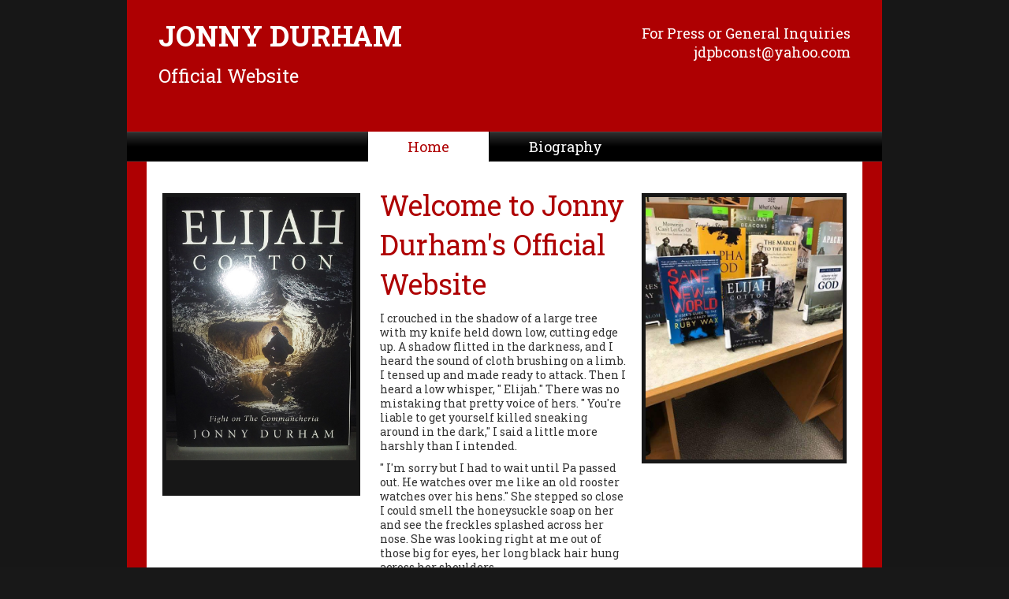

--- FILE ---
content_type: text/html; charset=UTF-8
request_url: https://simplenerds.org/01935-idhpx/
body_size: 4707
content:
<!DOCTYPE html>
<html lang="en-US">
<head>
<meta charset="UTF-8" />
<meta name="viewport" content="width=device-width, initial-scale=1.0" />
<meta http-equiv="X-UA-Compatible" content="IE=edge" />
<link rel="profile" href="http://gmpg.org/xfn/11" />
<link rel="pingback" href="" />
<!--[if lt IE 9]>
	<script src="https://simplenerds.org/01935-idhpx/wp-content/themes/bb-theme/js/html5shiv.js"></script>
	<script src="https://simplenerds.org/01935-idhpx/wp-content/themes/bb-theme/js/respond.min.js"></script>
<![endif]-->
<title>Jonny Durham Official Website</title>
<meta name='robots' content='noindex,follow' />
<link rel='dns-prefetch' href='//maxcdn.bootstrapcdn.com' />
<link rel='dns-prefetch' href='//fonts.googleapis.com' />
<link rel='dns-prefetch' href='//s.w.org' />
<link rel="alternate" type="application/rss+xml" title="Jonny Durham Official Website &raquo; Feed" href="https://simplenerds.org/01935-idhpx/feed/" />
<link rel="alternate" type="application/rss+xml" title="Jonny Durham Official Website &raquo; Comments Feed" href="https://simplenerds.org/01935-idhpx/comments/feed/" />
		<script type="text/javascript">
			window._wpemojiSettings = {"baseUrl":"https:\/\/s.w.org\/images\/core\/emoji\/2.3\/72x72\/","ext":".png","svgUrl":"https:\/\/s.w.org\/images\/core\/emoji\/2.3\/svg\/","svgExt":".svg","source":{"concatemoji":"https:\/\/simplenerds.org\/01935-idhpx\/wp-includes\/js\/wp-emoji-release.min.js?ver=4.8.7"}};
			!function(a,b,c){function d(a){var b,c,d,e,f=String.fromCharCode;if(!k||!k.fillText)return!1;switch(k.clearRect(0,0,j.width,j.height),k.textBaseline="top",k.font="600 32px Arial",a){case"flag":return k.fillText(f(55356,56826,55356,56819),0,0),b=j.toDataURL(),k.clearRect(0,0,j.width,j.height),k.fillText(f(55356,56826,8203,55356,56819),0,0),c=j.toDataURL(),b!==c&&(k.clearRect(0,0,j.width,j.height),k.fillText(f(55356,57332,56128,56423,56128,56418,56128,56421,56128,56430,56128,56423,56128,56447),0,0),b=j.toDataURL(),k.clearRect(0,0,j.width,j.height),k.fillText(f(55356,57332,8203,56128,56423,8203,56128,56418,8203,56128,56421,8203,56128,56430,8203,56128,56423,8203,56128,56447),0,0),c=j.toDataURL(),b!==c);case"emoji4":return k.fillText(f(55358,56794,8205,9794,65039),0,0),d=j.toDataURL(),k.clearRect(0,0,j.width,j.height),k.fillText(f(55358,56794,8203,9794,65039),0,0),e=j.toDataURL(),d!==e}return!1}function e(a){var c=b.createElement("script");c.src=a,c.defer=c.type="text/javascript",b.getElementsByTagName("head")[0].appendChild(c)}var f,g,h,i,j=b.createElement("canvas"),k=j.getContext&&j.getContext("2d");for(i=Array("flag","emoji4"),c.supports={everything:!0,everythingExceptFlag:!0},h=0;h<i.length;h++)c.supports[i[h]]=d(i[h]),c.supports.everything=c.supports.everything&&c.supports[i[h]],"flag"!==i[h]&&(c.supports.everythingExceptFlag=c.supports.everythingExceptFlag&&c.supports[i[h]]);c.supports.everythingExceptFlag=c.supports.everythingExceptFlag&&!c.supports.flag,c.DOMReady=!1,c.readyCallback=function(){c.DOMReady=!0},c.supports.everything||(g=function(){c.readyCallback()},b.addEventListener?(b.addEventListener("DOMContentLoaded",g,!1),a.addEventListener("load",g,!1)):(a.attachEvent("onload",g),b.attachEvent("onreadystatechange",function(){"complete"===b.readyState&&c.readyCallback()})),f=c.source||{},f.concatemoji?e(f.concatemoji):f.wpemoji&&f.twemoji&&(e(f.twemoji),e(f.wpemoji)))}(window,document,window._wpemojiSettings);
		</script>
		<style type="text/css">
img.wp-smiley,
img.emoji {
	display: inline !important;
	border: none !important;
	box-shadow: none !important;
	height: 1em !important;
	width: 1em !important;
	margin: 0 .07em !important;
	vertical-align: -0.1em !important;
	background: none !important;
	padding: 0 !important;
}
</style>
<link rel='stylesheet' id='fl-builder-layout-4-css'  href='https://simplenerds.org/01935-idhpx/wp-content/uploads/sites/164/bb-plugin/cache/4-layout.css?ver=38234252b3e35917e417938cec000e31' type='text/css' media='all' />
<link rel='stylesheet' id='bbhf-style-css'  href='https://simplenerds.org/01935-idhpx/wp-content/plugins/bb-header-footer/assets/css/bb-header-footer.css?ver=1.2.2' type='text/css' media='all' />
<link rel='stylesheet' id='font-awesome-css'  href='https://maxcdn.bootstrapcdn.com/font-awesome/4.7.0/css/font-awesome.min.css?ver=2.1.4.4' type='text/css' media='all' />
<link rel='stylesheet' id='mono-social-icons-css'  href='https://simplenerds.org/01935-idhpx/wp-content/themes/bb-theme/css/mono-social-icons.css?ver=1.5.3' type='text/css' media='all' />
<link rel='stylesheet' id='jquery-magnificpopup-css'  href='https://simplenerds.org/01935-idhpx/wp-content/plugins/bb-plugin/css/jquery.magnificpopup.css?ver=2.1.4.4' type='text/css' media='all' />
<link rel='stylesheet' id='bootstrap-css'  href='https://simplenerds.org/01935-idhpx/wp-content/themes/bb-theme/css/bootstrap.min.css?ver=1.5.3' type='text/css' media='all' />
<link rel='stylesheet' id='fl-automator-skin-css'  href='https://simplenerds.org/01935-idhpx/wp-content/uploads/sites/164/bb-theme/skin-66e45e48a60a3.css?ver=1.5.3' type='text/css' media='all' />
<link rel='stylesheet' id='fl-builder-google-fonts-8bcd6292f3feefdcda56d73ec5041228-css'  href='https://fonts.googleapis.com/css?family=Roboto+Slab%3A300%2C400%2C700&#038;ver=4.8.7' type='text/css' media='all' />
<script type='text/javascript'>
/* <![CDATA[ */
var uabb = {"ajax_url":"https:\/\/simplenerds.org\/01935-idhpx\/wp-admin\/admin-ajax.php"};
/* ]]> */
</script>
<script type='text/javascript' src='https://simplenerds.org/01935-idhpx/wp-includes/js/jquery/jquery.js?ver=1.12.4'></script>
<script type='text/javascript' src='https://simplenerds.org/01935-idhpx/wp-includes/js/jquery/jquery-migrate.min.js?ver=1.4.1'></script>
<link rel='https://api.w.org/' href='https://simplenerds.org/01935-idhpx/wp-json/' />
<link rel="EditURI" type="application/rsd+xml" title="RSD" href="https://simplenerds.org/01935-idhpx/xmlrpc.php?rsd" />
<link rel="wlwmanifest" type="application/wlwmanifest+xml" href="https://simplenerds.org/01935-idhpx/wp-includes/wlwmanifest.xml" /> 
<meta name="generator" content="WordPress 4.8.7" />
<link rel="canonical" href="https://simplenerds.org/01935-idhpx/" />
<link rel='shortlink' href='https://simplenerds.org/01935-idhpx/' />
<link rel="alternate" type="application/json+oembed" href="https://simplenerds.org/01935-idhpx/wp-json/oembed/1.0/embed?url=https%3A%2F%2Fsimplenerds.org%2F01935-idhpx%2F" />
<link rel="alternate" type="text/xml+oembed" href="https://simplenerds.org/01935-idhpx/wp-json/oembed/1.0/embed?url=https%3A%2F%2Fsimplenerds.org%2F01935-idhpx%2F&#038;format=xml" />
		<style type="text/css">.recentcomments a{display:inline !important;padding:0 !important;margin:0 !important;}</style>
		<style id="fl-theme-custom-css">.qpp-style p {color:#ffffff;}

.qpp-style input, .qpp-style textarea {color:#ffffff !important;}</style>
</head>

<body class="home page-template-default page page-id-4 fl-builder dhf-header dhf-footer bhf-shrink-header dhf-template-beaver-builder-theme dhf-stylesheet-bb-theme fl-preset-default fl-full-width" itemscope="itemscope" itemtype="http://schema.org/WebPage">
<div class="fl-page">
		<div class="fl-page-content" itemprop="mainContentOfPage">
	
		
<div class="fl-content-full container">
	<div class="row">
		<div class="fl-content col-md-12">
							<article class="fl-post post-4 page type-page status-publish hentry" id="fl-post-4" itemscope="itemscope" itemtype="http://schema.org/CreativeWork">

	
	<div class="fl-post-content clearfix" itemprop="text">
		<div class="fl-builder-content fl-builder-content-4 fl-builder-content-primary fl-builder-global-templates-locked" data-post-id="4"><div class="fl-row fl-row-fixed-width fl-row-bg-color fl-node-58524ccf3dc7d" data-node="58524ccf3dc7d">
	<div class="fl-row-content-wrap">
				<div class="fl-row-content fl-row-fixed-width fl-node-content">
		
<div class="fl-col-group fl-node-58dd36fd020d2" data-node="58dd36fd020d2">
			<div class="fl-col fl-node-58dd36fd0287a fl-col-small" data-node="58dd36fd0287a">
	<div class="fl-col-content fl-node-content">
	<div class="fl-module fl-module-rich-text fl-node-58dd379c91056" data-node="58dd379c91056">
	<div class="fl-module-content fl-node-content">
		<div class="fl-rich-text">
	<h1><strong>JONNY DURHAM</strong></h1>
<p><span style="font-size: 24px;">Official Website</span></p>
</div>
	</div>
</div>
	</div>
</div>
			<div class="fl-col fl-node-58dd36fd028c1 fl-col-small" data-node="58dd36fd028c1">
	<div class="fl-col-content fl-node-content">
	<div class="fl-module fl-module-rich-text fl-node-58dd3737d87d3" data-node="58dd3737d87d3">
	<div class="fl-module-content fl-node-content">
		<div class="fl-rich-text">
	<p style="text-align: right;"><span style="font-size: 18px;">For Press or General Inquiries</span><br />
<span style="font-size: 18px;">&#x6a;d&#x70;&#x62;c&#x6f;&#110;s&#x74;&#64;y&#x61;&#104;o&#x6f;&#46;c&#x6f;m</span></p>
</div>
	</div>
</div>
	</div>
</div>
	</div>
		</div>
	</div>
</div>
<div class="fl-row fl-row-fixed-width fl-row-bg-color fl-node-58db4508705b5" data-node="58db4508705b5">
	<div class="fl-row-content-wrap">
				<div class="fl-row-content fl-row-fixed-width fl-node-content">
		
<div class="fl-col-group fl-node-58db45086a85d" data-node="58db45086a85d">
			<div class="fl-col fl-node-58db45086a8a0" data-node="58db45086a8a0">
	<div class="fl-col-content fl-node-content">
	<div class="fl-module fl-module-menu fl-node-58db45086a8df" data-node="58db45086a8df">
	<div class="fl-module-content fl-node-content">
		<div class="fl-menu fl-menu-accordion-collapse">
		<div class="fl-clear"></div>
	<ul id="menu-main-menu" class="menu fl-menu-horizontal fl-toggle-none"><li id="menu-item-98" class="menu-item menu-item-type-post_type menu-item-object-page menu-item-home current-menu-item page_item page-item-4 current_page_item"><a href="https://simplenerds.org/01935-idhpx/">Home</a></li>
<li id="menu-item-99" class="menu-item menu-item-type-post_type menu-item-object-page"><a href="https://simplenerds.org/01935-idhpx/biography/">Biography</a></li>
</ul></div>
	</div>
</div>
	</div>
</div>
	</div>
		</div>
	</div>
</div>
<div class="fl-row fl-row-fixed-width fl-row-bg-color fl-node-58d4b981ab89f" data-node="58d4b981ab89f">
	<div class="fl-row-content-wrap">
				<div class="fl-row-content fl-row-fixed-width fl-node-content">
		
<div class="fl-col-group fl-node-58d4b981b2429" data-node="58d4b981b2429">
			<div class="fl-col fl-node-58d4b981b283c fl-col-small" data-node="58d4b981b283c">
	<div class="fl-col-content fl-node-content">
	<div class="fl-module fl-module-photo fl-node-58d4b98b2e67a" data-node="58d4b98b2e67a">
	<div class="fl-module-content fl-node-content">
		<div class="fl-photo fl-photo-align-center" itemscope itemtype="https://schema.org/ImageObject">
	<div class="fl-photo-content fl-photo-img-jpg">
				<img class="fl-photo-img wp-image-136 size-full" src="https://simplenerds.org/01935-idhpx/wp-content/uploads/sites/164/2016/11/20170304_144616.jpg" alt="20170304_144616" itemprop="image" height="1080" width="778" title="20170304_144616" srcset="https://simplenerds.org/01935-idhpx/wp-content/uploads/sites/164/2016/11/20170304_144616.jpg 778w, https://simplenerds.org/01935-idhpx/wp-content/uploads/sites/164/2016/11/20170304_144616-216x300.jpg 216w, https://simplenerds.org/01935-idhpx/wp-content/uploads/sites/164/2016/11/20170304_144616-660x916.jpg 660w, https://simplenerds.org/01935-idhpx/wp-content/uploads/sites/164/2016/11/20170304_144616-738x1024.jpg 738w" sizes="(max-width: 778px) 100vw, 778px" />
					</div>
	</div>
	</div>
</div>
<div class="fl-module fl-module-widget fl-node-58e6a5cf7e555" data-node="58e6a5cf7e555">
	<div class="fl-module-content fl-node-content">
		<div class="fl-widget">
</div>
	</div>
</div>
	</div>
</div>
			<div class="fl-col fl-node-58d4b981b288e fl-col-small" data-node="58d4b981b288e">
	<div class="fl-col-content fl-node-content">
	<div class="fl-module fl-module-rich-text fl-node-58d4b9fe7c317" data-node="58d4b9fe7c317">
	<div class="fl-module-content fl-node-content">
		<div class="fl-rich-text">
	<h1 class="contentheading" style="text-align: left;">Welcome to Jonny Durham's Official Website</h1>
<p class="contentheading" style="text-align: left;">I crouched in the shadow of a large tree with my knife held down low, cutting edge up. A shadow flitted in the darkness, and I heard the sound of cloth brushing on a limb. I tensed up and made ready to attack. Then I heard a low whisper, " Elijah." There was no mistaking that pretty voice of hers. " You're liable to get yourself killed sneaking around in the dark," I said a little more harshly than I intended.</p>
<p class="contentheading" style="text-align: left;">" I'm sorry but I had to wait until Pa passed out. He watches over me like an old rooster watches over his hens." She stepped so close I could smell the honeysuckle soap on her and see the freckles splashed across her nose. She was looking right at me out of those big for eyes, her long black hair hung across her shoulders.</p>
<p class="contentheading" style="text-align: left;">" I have something I want to give you before you leave."</p>
<p class="contentheading" style="text-align: left;">When Elijah Cotton left Kentucky for the untamed Commancheria in search of gold, he found more than he bargained for. It was a land filled with savage Indians and even more savage white men. As events unfold, he realizes that the magic in a young maidens heart can mean more than any amount of gold.</p>
</div>
	</div>
</div>
	</div>
</div>
			<div class="fl-col fl-node-58df453b3405e fl-col-small" data-node="58df453b3405e">
	<div class="fl-col-content fl-node-content">
	<div class="fl-module fl-module-photo fl-node-58df4526ce79d" data-node="58df4526ce79d">
	<div class="fl-module-content fl-node-content">
		<div class="fl-photo fl-photo-align-center" itemscope itemtype="https://schema.org/ImageObject">
	<div class="fl-photo-content fl-photo-img-jpeg">
				<img class="fl-photo-img wp-image-132 size-full" src="https://simplenerds.org/01935-idhpx/wp-content/uploads/sites/164/2016/11/received_10211646412502112.jpeg" alt="received_10211646412502112" itemprop="image" height="782" width="586" title="received_10211646412502112" srcset="https://simplenerds.org/01935-idhpx/wp-content/uploads/sites/164/2016/11/received_10211646412502112.jpeg 586w, https://simplenerds.org/01935-idhpx/wp-content/uploads/sites/164/2016/11/received_10211646412502112-225x300.jpeg 225w" sizes="(max-width: 586px) 100vw, 586px" />
					</div>
	</div>
	</div>
</div>
	</div>
</div>
	</div>

<div class="fl-col-group fl-node-58d4dcd90b0fb" data-node="58d4dcd90b0fb">
			<div class="fl-col fl-node-58d4dcd90b3a8" data-node="58d4dcd90b3a8">
	<div class="fl-col-content fl-node-content">
	<div class="fl-module fl-module-photo fl-node-58d4dcd90af17" data-node="58d4dcd90af17">
	<div class="fl-module-content fl-node-content">
		<div class="fl-photo fl-photo-align-center" itemscope itemtype="https://schema.org/ImageObject">
	<div class="fl-photo-content fl-photo-img-png">
				<img class="fl-photo-img wp-image-92" src="https://simplenerds.org/lauriegoyen/wp-content/uploads/sites/162/2016/11/h3-bg.png" alt="h3-bg" itemprop="image" title="h3-bg" srcset="https://simplenerds.org/01935-idhpx/wp-content/uploads/sites/164/2016/11/h3-bg.png 860w, https://simplenerds.org/01935-idhpx/wp-content/uploads/sites/164/2016/11/h3-bg-300x6.png 300w, https://simplenerds.org/01935-idhpx/wp-content/uploads/sites/164/2016/11/h3-bg-660x13.png 660w" sizes="(max-width: 860px) 100vw, 860px" />
					</div>
	</div>
	</div>
</div>
	</div>
</div>
	</div>
		</div>
	</div>
</div>
<div class="fl-row fl-row-fixed-width fl-row-bg-none fl-node-585251e07c6ad" data-node="585251e07c6ad">
	<div class="fl-row-content-wrap">
				<div class="fl-row-content fl-row-fixed-width fl-node-content">
		
<div class="fl-col-group fl-node-585251e067c79" data-node="585251e067c79">
			<div class="fl-col fl-node-585251e067ce3 fl-col-small" data-node="585251e067ce3">
	<div class="fl-col-content fl-node-content">
		</div>
</div>
			<div class="fl-col fl-node-585251e067d53 fl-col-small" data-node="585251e067d53">
	<div class="fl-col-content fl-node-content">
	<div class="fl-module fl-module-rich-text fl-node-585251e067e24" data-node="585251e067e24">
	<div class="fl-module-content fl-node-content">
		<div class="fl-rich-text">
	<p style="text-align: center;"><span style="font-size: 12px;">© Copyright 2017. All Rights Reserved</span></p>
</div>
	</div>
</div>
	</div>
</div>
			<div class="fl-col fl-node-585251e067dbc fl-col-small" data-node="585251e067dbc">
	<div class="fl-col-content fl-node-content">
		</div>
</div>
	</div>
		</div>
	</div>
</div>
</div><div class="uabb-js-breakpoint" style="display: none;"></div>	</div><!-- .fl-post-content -->

	
</article>
<!-- .fl-post -->					</div>
	</div>
</div>

			
	</div><!-- .fl-page-content -->
				<footer itemscope="itemscope" itemtype="http://schema.org/WPFooter">
				<div class='footer-width-fixer'><div class="fl-builder-content fl-builder-content-16 fl-builder-global-templates-locked" data-post-id="16" itemscope="itemscope" data-type="footer" itemtype="http://schema.org/WPFooter"></div><div class="uabb-js-breakpoint" style="display: none;"></div></div>			</footer>
			</div><!-- .fl-page -->
<script type="text/javascript">

if(typeof jQuery == 'undefined' || typeof jQuery.fn.on == 'undefined') {
	document.write('<script src="https://simplenerds.org/01935-idhpx/wp-includes/js/jquery/jquery.js"><\/script>');
	document.write('<script src="https://simplenerds.org/01935-idhpx/wp-includes/js/jquery/jquery-migrate.min.js"><\/script>');
}

</script>
<style>[class*="fa fa-"]{font-family: FontAwesome !important;}</style><script type='text/javascript' src='https://simplenerds.org/01935-idhpx/wp-content/uploads/sites/164/bb-plugin/cache/4-layout.js?ver=38234252b3e35917e417938cec000e31'></script>
<script type='text/javascript' src='https://simplenerds.org/01935-idhpx/wp-content/plugins/bb-header-footer/assets/js/bb-header-footer.js?ver=1.2.2'></script>
<script type='text/javascript' src='https://simplenerds.org/01935-idhpx/wp-content/themes/bb-theme/js/jquery.throttle.min.js?ver=1.5.3'></script>
<script type='text/javascript' src='https://simplenerds.org/01935-idhpx/wp-content/plugins/bb-plugin/js/jquery.magnificpopup.min.js?ver=2.1.4.4'></script>
<script type='text/javascript' src='https://simplenerds.org/01935-idhpx/wp-content/themes/bb-theme/js/bootstrap.min.js?ver=1.5.3'></script>
<script type='text/javascript' src='https://simplenerds.org/01935-idhpx/wp-content/themes/bb-theme/js/theme.js?ver=1.5.3'></script>
<script type='text/javascript' src='https://simplenerds.org/01935-idhpx/wp-includes/js/wp-embed.min.js?ver=4.8.7'></script>
</body>
</html>